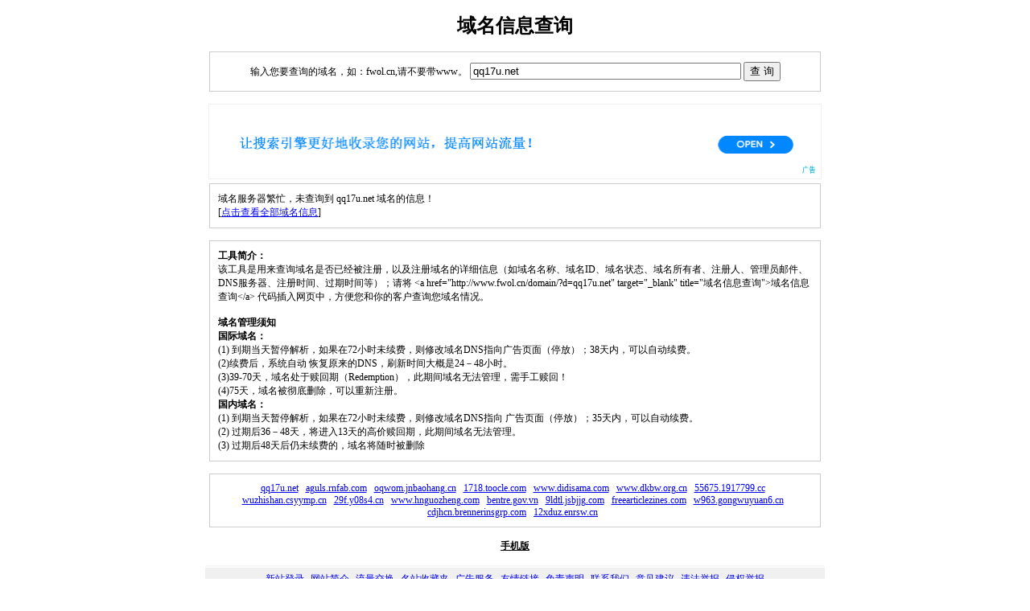

--- FILE ---
content_type: text/html
request_url: http://fwol.cn/domain/?d=qq17u.net
body_size: 2915
content:
<!DOCTYPE html PUBLIC "-//W3C//DTD XHTML 1.0 Transitional//EN" "http://www.w3.org/TR/xhtml1/DTD/xhtml1-transitional.dtd">
<html xmlns="http://www.w3.org/1999/xhtml">
<head>
<meta http-equiv="content-type" content="text/html;charset=utf-8"> 
<meta http-equiv="Cache-Control" content="no-transform" />
<meta name="applicable-device" content="pc">
<link rel="alternate" type="application/vnd.wap.xhtml+xml" media="handheld" href="http://m.fwol.cn/domain/?d=qq17u.net"/>
<link rel="alternate" media="only screen and(max-width: 640px)" href="http://m.fwol.cn/domain/?d=qq17u.net">
<title>qq17u.net - 域名信息查询结果</title>
<meta name="keywords" content="qq17u.net,域名信息查询">
<meta name="description" content="qq17u.net - 域名信息查询结果">
<style type="text/css">

<!--
body {
	background-color: #FFFFFF;
}
body, td, div{ 
	font-size: 12px; 
}
-->
</style></head>
<body>
<script data-ad-client="ca-pub-7174649854626506" async src="https://pagead2.googlesyndication.com/pagead/js/adsbygoogle.js"></script>
<style>
ins[data-ad-status=unfilled] {display:none!important}
</style>
<h1 align="center">域名信息查询</h1>
<table width="760" height="50" border="0" align="center" cellpadding="0" cellspacing="1" bgcolor="#CCCCCC">
  <tr><td bgcolor="#FFFFFF">
<form id="form1" name="form1" method="get" action="/domain/">
    <div align="center">输入您要查询的域名，如：fwol.cn,请不要带www。
      <input name="d" type="text" id="d" value="qq17u.net" size="40" />
      <input type="submit" value="查 询" />
    </div>
</form>
</td></tr></table>
<table width="760" height="5"  border="0" align="center" cellpadding="0" cellspacing="0">
  <tr>
    <td colspan="32">&nbsp;</td>
  </tr>
</table>
<table width="760" height="0"  border="0" align="center" cellpadding="0" cellspacing="1" bgcolor="#f0f0f0">
  <tr>
    <td bgcolor="#ffffff"><script src="http://www.fwol.cn/mad/pc_ad.php"></script></td>
  </tr>
</table>
<table width="760" height="5"  border="0" align="center" cellpadding="0" cellspacing="0" bgcolor="#ffffff">
  <tr>
    <td></td>
  </tr>
</table>
<table width="760" border="0" align="center" cellpadding="10" cellspacing="1" bgcolor="#CCCCCC">

  <tr align="center" bgcolor="#FFFFFF">
    <td align="left">
	
	域名服务器繁忙，未查询到 qq17u.net 域名的信息！<BR>[<a href="http://whois.hichina.com/whois/domain/qq17u.net" target="_blank">点击查看全部域名信息</a>]</td>
  </tr>
</table>
<table width="760" height="5"  border="0" align="center" cellpadding="0" cellspacing="0">
  <tr>
    <td colspan="32">&nbsp;</td>
  </tr>
</table>
<table width="760" height="40"  border="0" align="center" cellpadding="10" cellspacing="1" bgcolor="#CCCCCC">
  <tr>
    <td colspan="32" bgcolor="#FFFFFF"><strong>工具简介：</strong><br />
      该工具是用来查询域名是否已经被注册，以及注册域名的详细信息（如域名名称、域名ID、域名状态、域名所有者、注册人、管理员邮件、DNS服务器、注册时间、过期时间等）；请将 &#60;a href="http://www.fwol.cn/domain/?d=qq17u.net" target="_blank" title="域名信息查询"&#62;域名信息查询&#60;/a&#62; 代码插入网页中，方便您和你的客户查询您域名情况。<br />
      <br />
      <strong>域名管理须知</strong><br />
      <strong>国际域名：</strong><br />
      (1) 到期当天暂停解析，如果在72小时未续费，则修改域名DNS指向广告页面（停放）；38天内，可以自动续费。<br />
      (2)续费后，系统自动 恢复原来的DNS，刷新时间大概是24－48小时。<br />
      (3)39-70天，域名处于赎回期（Redemption），此期间域名无法管理，需手工赎回！<br />
      (4)75天，域名被彻底删除，可以重新注册。<br />
      <strong>国内域名：</strong><br />
      (1) 到期当天暂停解析，如果在72小时未续费，则修改域名DNS指向 广告页面（停放）；35天内，可以自动续费。<br />
      (2) 过期后36－48天，将进入13天的高价赎回期，此期间域名无法管理。<br />
      (3) 过期后48天后仍未续费的，域名将随时被删除</td>
  </tr>
</table>
<table width="760" height="5"  border="0" align="center" cellpadding="0" cellspacing="0">
  <tr>
    <td colspan="32">&nbsp;</td>
  </tr>
</table>
<table width="760" height="5"  border="0" align="center" cellpadding="10" cellspacing="1" bgcolor="#CCCCCC">
  <tr>
    <td colspan="32" align="center" bgcolor="#FFFFFF">
      <a href='/domain/?d=qq17u.net'>qq17u.net</a> &nbsp <a href='/domain/?d=aguls.rnfab.com'>aguls.rnfab.com</a> &nbsp <a href='/domain/?d=oqwom.jnbaohang.cn'>oqwom.jnbaohang.cn</a> &nbsp <a href='/domain/?d=1718.toocle.com'>1718.toocle.com</a> &nbsp <a href='/domain/?d=www.didisama.com'>www.didisama.com</a> &nbsp <a href='/domain/?d=www.dkbw.org.cn'>www.dkbw.org.cn</a> &nbsp <a href='/domain/?d=55675.1917799.cc'>55675.1917799.cc</a> &nbsp <a href='/domain/?d=wuzhishan.csyymp.cn'>wuzhishan.csyymp.cn</a> &nbsp <a href='/domain/?d=29f.y08s4.cn'>29f.y08s4.cn</a> &nbsp <a href='/domain/?d=www.hnguozheng.com'>www.hnguozheng.com</a> &nbsp <a href='/domain/?d=bentre.gov.vn'>bentre.gov.vn</a> &nbsp <a href='/domain/?d=9ldtl.jsbjjg.com'>9ldtl.jsbjjg.com</a> &nbsp <a href='/domain/?d=freearticlezines.com'>freearticlezines.com</a> &nbsp <a href='/domain/?d=w963.gongwuyuan6.cn'>w963.gongwuyuan6.cn</a> &nbsp <a href='/domain/?d=cdjhcn.brennerinsgrp.com'>cdjhcn.brennerinsgrp.com</a> &nbsp <a href='/domain/?d=12xduz.enrsw.cn'>12xduz.enrsw.cn</a> &nbsp     </td>
  </tr>
</table>
<table width="760" height="3"  border="0" align="center" cellpadding="0" cellspacing="0">
  <tr>
    <td colspan="32">&nbsp;</td>
  </tr>
</table>
<table width="760" height="5"  border="0" align="center" cellpadding="0" cellspacing="0">
  <tr>
    <td colspan="32">
  
		<div align="center"><a href="http://m.fwol.cn/domain/?d=qq17u.net" target="_blank"><b><font color="#000000">手机版</font></b></a></div></td>
  </tr>
</table>
<table width="760" height="3"  border="0" align="center" cellpadding="0" cellspacing="0">
  <tr>
    <td colspan="32">&nbsp;</td>
  </tr>
</table>
<table width="770" border="0" align="center" cellpadding="0" cellspacing="1" bgcolor="#F5F6F8">
  <tr>
    <td align="center" bgcolor="#FFFFFF"><center></center></td>
  </tr>
</table>
<table width="770" height="1" align=center cellpadding="0" cellspacing="0" border="0"><tr><td></td></tr></table>
<table width=770 border=0 align=center cellpadding=2 cellspacing=0 bgcolor="#999999">
  <tr bgcolor=#f0f0f0> 
    <td width=775 colspan=2 height=25> 
      <div align="center"><a href="/infos_add.php" target="_blank">新站登录</a>--<a href="/jianjie.php" target="_blank">网站简介</a>--<a href="/lianmeng.php" target="_blank">流量交换</a>--<a href="/member/index.php?gl=sc" target="_blank">名站收藏夹</a>--<a href="/adsense.php" target="_blank">广告服务</a>--<a href="/youqinglink.php" target="_blank">友情链接</a>--<a href="/announce.php" target="_blank">免责声明</a>--<a href="/contestus.php" target="_blank">联系我们</a>--<a href="/post.php?bbsid=62006" target="_blank">意见建议</a>--<a href="/post.php?bbsid=62009" target="_blank">违法举报</a>--<a href="/post.php?bbsid=62009" target="_blank">侵权举报</a></div>
    </td>
  </tr>
</table>
 <table width="770" border="0" align="center" cellpadding="5" cellspacing="0">
  <tr> 
    <td colspan=2 height=25> 
      <div align="center"> 
	  Copyright 2005-2026 名站在线[fwol.cn]版权所有 经营许可证：<a href="http://beian.miit.gov.cn"  target="_blank">粤ICP备17047754号</a> <script src="http://www.fwol.cn/tool/fwolcntj.php?url=/domain/index.php?d=qq17u.net"></script><script language="javascript" type="text/javascript" src="http://js.users.51.la/327282.js"></script> 
<script type="text/javascript">
var _bdhmProtocol = (("https:" == document.location.protocol) ? " https://" : " http://");
document.write(unescape("%3Cscript src='" + _bdhmProtocol + "hm.baidu.com/h.js%3Fbecfcafde518bde85523d6a44c450f94' type='text/javascript'%3E%3C/script%3E"));
</script>

    
	</div>
   </td>
 </tr>
</table>
<br>
<center><img height="11px" src=http://www.fwol.cn/images/email.jpg></center>
<br>
<br>
<br>
<br>
<br>
<br>
<br>
</body>
</html>


--- FILE ---
content_type: text/html
request_url: http://www.fwol.cn/mad/pc_ad.php
body_size: 228
content:
document.write('<table width=760 border=0 align=center cellpadding=1 cellspacing=0 bgcolor=#f0f0f0><tr><td align=center valign=middle bgcolor=#FFFFFF><a href=http://www.shouluwang.com target=_blank><img src=http://www.fwol.cn/mad/pcad.gif width=758 height=90 border=0></a></td></tr></table>');






--- FILE ---
content_type: text/html; charset=utf-8
request_url: https://www.google.com/recaptcha/api2/aframe
body_size: 269
content:
<!DOCTYPE HTML><html><head><meta http-equiv="content-type" content="text/html; charset=UTF-8"></head><body><script nonce="DRApZmuTgNkEJG6BziROmQ">/** Anti-fraud and anti-abuse applications only. See google.com/recaptcha */ try{var clients={'sodar':'https://pagead2.googlesyndication.com/pagead/sodar?'};window.addEventListener("message",function(a){try{if(a.source===window.parent){var b=JSON.parse(a.data);var c=clients[b['id']];if(c){var d=document.createElement('img');d.src=c+b['params']+'&rc='+(localStorage.getItem("rc::a")?sessionStorage.getItem("rc::b"):"");window.document.body.appendChild(d);sessionStorage.setItem("rc::e",parseInt(sessionStorage.getItem("rc::e")||0)+1);localStorage.setItem("rc::h",'1770116087835');}}}catch(b){}});window.parent.postMessage("_grecaptcha_ready", "*");}catch(b){}</script></body></html>